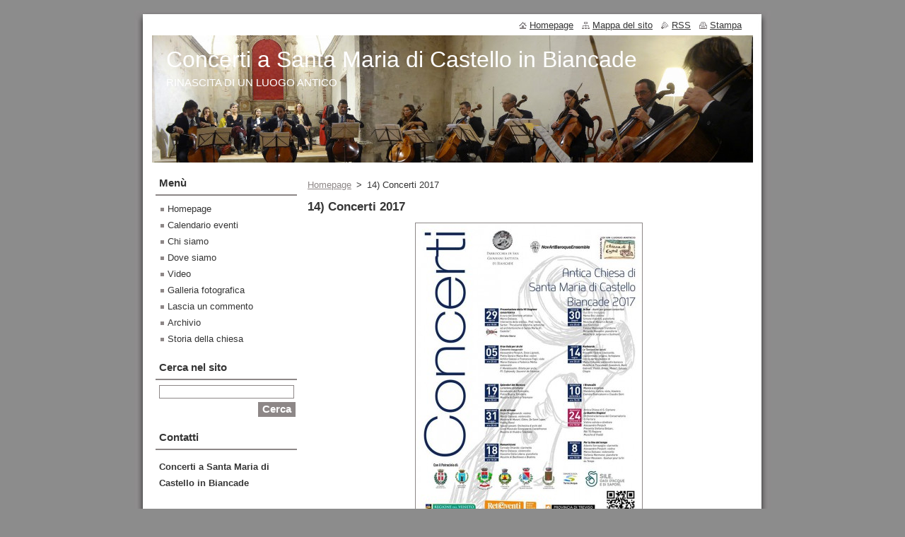

--- FILE ---
content_type: text/html; charset=UTF-8
request_url: https://concertibiancade.webnode.it/products/a14-concerti-2017/
body_size: 7745
content:
<!--[if lte IE 9]><!DOCTYPE HTML PUBLIC "-//W3C//DTD HTML 4.01 Transitional//EN" "https://www.w3.org/TR/html4/loose.dtd"><![endif]-->
<!DOCTYPE html>
<!--[if IE]><html class="ie" lang="it"><![endif]-->
<!--[if gt IE 9]><!--> 
<html lang="it">
<!--<![endif]-->
  <head>
    <!--[if lt IE 8]><meta http-equiv="X-UA-Compatible" content="IE=EmulateIE7"><![endif]--><!--[if IE 8]><meta http-equiv="X-UA-Compatible" content="IE=EmulateIE8"><![endif]--><!--[if IE 9]><meta http-equiv="X-UA-Compatible" content="IE=EmulateIE9"><![endif]-->
    <base href="https://concertibiancade.webnode.it/">
  <meta charset="utf-8">
  <meta name="description" content="">
  <meta name="keywords" content="">
  <meta name="generator" content="Webnode">
  <meta name="apple-mobile-web-app-capable" content="yes">
  <meta name="apple-mobile-web-app-status-bar-style" content="black">
  <meta name="format-detection" content="telephone=no">
    <link rel="icon" type="image/svg+xml" href="/favicon.svg" sizes="any">  <link rel="icon" type="image/svg+xml" href="/favicon16.svg" sizes="16x16">  <link rel="icon" href="/favicon.ico"><link rel="canonical" href="https://concertibiancade.webnode.it/products/a14-concerti-2017/">
<script type="text/javascript">(function(i,s,o,g,r,a,m){i['GoogleAnalyticsObject']=r;i[r]=i[r]||function(){
			(i[r].q=i[r].q||[]).push(arguments)},i[r].l=1*new Date();a=s.createElement(o),
			m=s.getElementsByTagName(o)[0];a.async=1;a.src=g;m.parentNode.insertBefore(a,m)
			})(window,document,'script','//www.google-analytics.com/analytics.js','ga');ga('create', 'UA-797705-6', 'auto',{"name":"wnd_header"});ga('wnd_header.set', 'dimension1', 'W1');ga('wnd_header.set', 'anonymizeIp', true);ga('wnd_header.send', 'pageview');var pageTrackerAllTrackEvent=function(category,action,opt_label,opt_value){ga('send', 'event', category, action, opt_label, opt_value)};</script>
  <link rel="alternate" type="application/rss+xml" href="https://concertibiancade.webnode.it/rss/all.xml" title="">
<!--[if lte IE 9]><style type="text/css">.cke_skin_webnode iframe {vertical-align: baseline !important;}</style><![endif]-->
    <title>14) Concerti 2017 :: Concerti a Santa Maria di Castello in Biancade</title>
    <meta name="robots" content="index, follow">
    <meta name="googlebot" content="index, follow">   
    <link href="https://d11bh4d8fhuq47.cloudfront.net/_system/skins/v8/50000512/css/style.css" rel="stylesheet" type="text/css" media="screen,projection,handheld,tv">
    <link href="https://d11bh4d8fhuq47.cloudfront.net/_system/skins/v8/50000512/css/print.css" rel="stylesheet" type="text/css" media="print">
    <script type="text/javascript" src="https://d11bh4d8fhuq47.cloudfront.net/_system/skins/v8/50000512/js/functions.js"></script>
  
				<script type="text/javascript">
				/* <![CDATA[ */
					
					if (typeof(RS_CFG) == 'undefined') RS_CFG = new Array();
					RS_CFG['staticServers'] = new Array('https://d11bh4d8fhuq47.cloudfront.net/');
					RS_CFG['skinServers'] = new Array('https://d11bh4d8fhuq47.cloudfront.net/');
					RS_CFG['filesPath'] = 'https://concertibiancade.webnode.it/_files/';
					RS_CFG['filesAWSS3Path'] = 'https://7d60065598.cbaul-cdnwnd.com/c80c7e554094542eeb22e99a3e582ffd/';
					RS_CFG['lbClose'] = 'Chiudi';
					RS_CFG['skin'] = 'default';
					if (!RS_CFG['labels']) RS_CFG['labels'] = new Array();
					RS_CFG['systemName'] = 'Webnode';
						
					RS_CFG['responsiveLayout'] = 0;
					RS_CFG['mobileDevice'] = 0;
					RS_CFG['labels']['copyPasteSource'] = 'Maggiori informazioni';
					
				/* ]]> */
				</script><style type="text/css">/* <![CDATA[ */#dn58qa6dga {position: absolute;font-size: 13px !important;font-family: "Arial", helvetica, sans-serif !important;white-space: nowrap;z-index: 2147483647;-webkit-user-select: none;-khtml-user-select: none;-moz-user-select: none;-o-user-select: none;user-select: none;}#hc6qdgk8 {position: relative;top: -14px;}* html #hc6qdgk8 { top: -11px; }#hc6qdgk8 a { text-decoration: none !important; }#hc6qdgk8 a:hover { text-decoration: underline !important; }#bk2ghde5bi1ge0 {z-index: 2147483647;display: inline-block !important;font-size: 16px;padding: 7px 59px 9px 59px;background: transparent url(https://d11bh4d8fhuq47.cloudfront.net/img/footer/footerButtonWebnodeHover.png?ph=7d60065598) top left no-repeat;height: 18px;cursor: pointer;}* html #bk2ghde5bi1ge0 { height: 36px; }#bk2ghde5bi1ge0:hover { background: url(https://d11bh4d8fhuq47.cloudfront.net/img/footer/footerButtonWebnode.png?ph=7d60065598) top left no-repeat; }#dn3vuajvsr { display: none; }#bo3l84b2jsfa {z-index: 3000;text-align: left !important;position: absolute;height: 88px;font-size: 13px !important;color: #ffffff !important;font-family: "Arial", helvetica, sans-serif !important;overflow: hidden;cursor: pointer;}#bo3l84b2jsfa a {color: #ffffff !important;}#t8bta92gm {color: #36322D !important;text-decoration: none !important;font-weight: bold !important;float: right;height: 31px;position: absolute;top: 19px;right: 15px;cursor: pointer;}#hccd488beml { float: right; padding-right: 27px; display: block; line-height: 31px; height: 31px; background: url(https://d11bh4d8fhuq47.cloudfront.net/img/footer/footerButton.png?ph=7d60065598) top right no-repeat; white-space: nowrap; }#enhp9og6iel { position: relative; left: 1px; float: left; display: block; width: 15px; height: 31px; background: url(https://d11bh4d8fhuq47.cloudfront.net/img/footer/footerButton.png?ph=7d60065598) top left no-repeat; }#t8bta92gm:hover { color: #36322D !important; text-decoration: none !important; }#t8bta92gm:hover #hccd488beml { background: url(https://d11bh4d8fhuq47.cloudfront.net/img/footer/footerButtonHover.png?ph=7d60065598) top right no-repeat; }#t8bta92gm:hover #enhp9og6iel { background: url(https://d11bh4d8fhuq47.cloudfront.net/img/footer/footerButtonHover.png?ph=7d60065598) top left no-repeat; }#hm898l46ba {padding-right: 11px;padding-right: 11px;float: right;height: 60px;padding-top: 18px;background: url(https://d11bh4d8fhuq47.cloudfront.net/img/footer/footerBubble.png?ph=7d60065598) top right no-repeat;}#ag44qi4g {float: left;width: 18px;height: 78px;background: url(https://d11bh4d8fhuq47.cloudfront.net/img/footer/footerBubble.png?ph=7d60065598) top left no-repeat;}* html #bk2ghde5bi1ge0 { filter: progid:DXImageTransform.Microsoft.AlphaImageLoader(src='https://d11bh4d8fhuq47.cloudfront.net/img/footer/footerButtonWebnode.png?ph=7d60065598'); background: transparent; }* html #bk2ghde5bi1ge0:hover { filter: progid:DXImageTransform.Microsoft.AlphaImageLoader(src='https://d11bh4d8fhuq47.cloudfront.net/img/footer/footerButtonWebnodeHover.png?ph=7d60065598'); background: transparent; }* html #hm898l46ba { height: 78px; background-image: url(https://d11bh4d8fhuq47.cloudfront.net/img/footer/footerBubbleIE6.png?ph=7d60065598);  }* html #ag44qi4g { background-image: url(https://d11bh4d8fhuq47.cloudfront.net/img/footer/footerBubbleIE6.png?ph=7d60065598);  }* html #hccd488beml { background-image: url(https://d11bh4d8fhuq47.cloudfront.net/img/footer/footerButtonIE6.png?ph=7d60065598); }* html #enhp9og6iel { background-image: url(https://d11bh4d8fhuq47.cloudfront.net/img/footer/footerButtonIE6.png?ph=7d60065598); }* html #t8bta92gm:hover #rbcGrSigTryButtonRight { background-image: url(https://d11bh4d8fhuq47.cloudfront.net/img/footer/footerButtonHoverIE6.png?ph=7d60065598);  }* html #t8bta92gm:hover #rbcGrSigTryButtonLeft { background-image: url(https://d11bh4d8fhuq47.cloudfront.net/img/footer/footerButtonHoverIE6.png?ph=7d60065598);  }/* ]]> */</style><script type="text/javascript" src="https://d11bh4d8fhuq47.cloudfront.net/_system/client/js/compressed/frontend.package.1-3-108.js?ph=7d60065598"></script><style type="text/css"></style></head>  
  <body>  
    <div id="body_bg">      
      <div id="site">      
        <div id="site_top">
        
          <div id="nonFooter">
          
            <!-- HEADER -->          
            <div id="header">  
              <div id="header_box">     
                <div class="illustration">
                  <div id="logozone">               
                    <div id="logo"><a href="home/" title="Vai alla Homepage"><span id="rbcSystemIdentifierLogo">Concerti a Santa Maria di Castello in Biancade</span></a></div>          
                    <p id="moto"><span id="rbcCompanySlogan" class="rbcNoStyleSpan">RINASCITA DI UN LUOGO ANTICO</span></p>
                  </div>
                  <img src="https://7d60065598.cbaul-cdnwnd.com/c80c7e554094542eeb22e99a3e582ffd/200005091-32688345c8/200000008.jpg?ph=7d60065598" width="850" height="180" alt="">                </div>
              </div>   
            </div>            
            <!-- /HEADER -->
            
            <!-- MAIN -->
            <div id="main"> 
                                  
              <div id="mainContent">
              
                <!-- CONTENT -->
                <div id="content">
                
                  <!-- NAVIGATOR -->
                  <div id="pageNavigator" class="rbcContentBlock">        <div class="navigator">                       <a class="navFirstPage" href="/home/">Homepage</a>      <span><span> &gt; </span></span>          <span id="navCurrentPage">14) Concerti 2017</span>               </div>              <div class="cleaner"><!-- / --></div>        </div>                  <!-- /NAVIGATOR -->
                
                  
				

		
	
			<div class="box">
        <div class="box_title"><h1>14) Concerti 2017</h1></div>
        <div class="box_content">

          <div class="productDetail">
                  
            
      
      <span class="image">
        <a href="/images/200005253-6642c67014/Concerti SM 2017_loc.rid.jpg?s3=1" title="La pagina sarà visualizzata in una nuova finestra." onclick="return !window.open(this.href);">
          <img src="https://7d60065598.cbaul-cdnwnd.com/c80c7e554094542eeb22e99a3e582ffd/system_preview_detail_200005253-6642c67014/Concerti SM 2017_loc.rid.jpg" width="320" height="450" alt="14) Concerti 2017">
        </a>
      </span>

		
                  
            <div class="cleaner"><!-- / --></div>
                 
            <div class="text"></div>
                
            <div class="cleaner"><!-- / --></div>
      
      			
      					 
      			<div class="cleaner"><!-- / --></div>
      					 
      			<div class="rbcBookmarks"><div id="rbcBookmarks200000152"></div></div>
		<script type="text/javascript">
			/* <![CDATA[ */
			Event.observe(window, 'load', function(){
				var bookmarks = '<div style=\"float:left;\"><div style=\"float:left;\"><iframe src=\"//www.facebook.com/plugins/like.php?href=https://concertibiancade.webnode.it/products/a14-concerti-2017/&amp;send=false&amp;layout=button_count&amp;width=145&amp;show_faces=false&amp;action=like&amp;colorscheme=light&amp;font&amp;height=21&amp;appId=397846014145828&amp;locale=it_IT\" scrolling=\"no\" frameborder=\"0\" style=\"border:none; overflow:hidden; width:145px; height:21px; position:relative; top:1px;\" allowtransparency=\"true\"></iframe></div><div style=\"float:left;\"><a href=\"https://twitter.com/share\" class=\"twitter-share-button\" data-count=\"horizontal\" data-via=\"webnode\" data-lang=\"it\">Tweet</a></div><script type=\"text/javascript\">(function() {var po = document.createElement(\'script\'); po.type = \'text/javascript\'; po.async = true;po.src = \'//platform.twitter.com/widgets.js\';var s = document.getElementsByTagName(\'script\')[0]; s.parentNode.insertBefore(po, s);})();'+'<'+'/scr'+'ipt></div> <div class=\"addthis_toolbox addthis_default_style\" style=\"float:left;\"><a class=\"addthis_counter addthis_pill_style\"></a></div> <script type=\"text/javascript\">(function() {var po = document.createElement(\'script\'); po.type = \'text/javascript\'; po.async = true;po.src = \'https://s7.addthis.com/js/250/addthis_widget.js#pubid=webnode\';var s = document.getElementsByTagName(\'script\')[0]; s.parentNode.insertBefore(po, s);})();'+'<'+'/scr'+'ipt><div style=\"clear:both;\"></div>';
				$('rbcBookmarks200000152').innerHTML = bookmarks;
				bookmarks.evalScripts();
			});
			/* ]]> */
		</script>
		
      					 
      			<div class="cleaner"><!-- / --></div>
      					  
      			
                  
          </div>
                       
        </div>
      </div>

		
		
		  <div class="cleaner"><!-- / --></div>

		                
                </div>
                <!-- /CONTENT -->
                
              </div>
              
              <!-- SIDEBAR -->
              <div id="sidebar">              
                <div id="sidebar_content">
                
                  <!-- MENU -->  
                  


		  <div class="box">	
        <div class="box_title"><h2>Menù</h2></div>
        <div class="box_content">

		<ul class="menu">
	<li class="first">
  
      <a href="/home/">
    
      Homepage
      
  </a>
  
  </li>
	<li>
  
      <a href="/calendario-eventi/">
    
      Calendario eventi
      
  </a>
  
  </li>
	<li>
  
      <a href="/chi-siamo/">
    
      Chi siamo
      
  </a>
  
  </li>
	<li>
  
      <a href="/contattaci/">
    
      Dove siamo
      
  </a>
  
  </li>
	<li>
  
      <a href="/video/">
    
      Video
      
  </a>
  
  </li>
	<li>
  
      <a href="/galleria-fotografica/">
    
      Galleria fotografica
      
  </a>
  
  </li>
	<li>
  
      <a href="/lascia-commento/">
    
      Lascia un commento
      
  </a>
  
  </li>
	<li>
  
      <a href="/archivio/">
    
      Archivio
      
  </a>
  
  </li>
	<li class="last">
  
      <a href="/storia-della-chiesa/">
    
      Storia della chiesa
      
  </a>
  
  </li>
</ul>

        </div>
			</div>

					    
                  <!-- /MENU -->
                  
                  

		  <div class="box">            
        <div class="box_title"><h2>Cerca nel sito</h2></div>            
        <div class="box_content">

		<form action="/search/" method="get" id="fulltextSearch">
		
		    <label for="fulltextSearchText" class="hidden">Cerca nel sito</label>
      	<input type="text" id="fulltextSearchText" name="text"><br />
      	<span><input class="submit" type="submit" value="Cerca"></span>
				<div class="cleaner"><!-- / --></div>

		</form>

		    </div>
      </div>

		 
                  
                  

      <div class="box">
        <div class="box_title"><h2>Contatti</h2></div>
        <div class="box_content">
          
		

      <p><strong>Concerti a Santa Maria di Castello in Biancade</strong></p>
      
      
      <p class="address"> </p>

	            
      
      
      <p class="phone">Mandateci la vostra MAIL, vi terremo informati sui nostri eventi:</p>

	
      
	
	    <p class="email"><a href="&#109;&#97;&#105;&#108;&#116;&#111;:&#99;&#111;&#110;&#99;&#101;&#114;&#116;&#105;&#46;&#115;&#97;&#110;&#116;&#97;&#109;&#97;&#114;&#105;&#97;&#100;&#105;&#99;&#97;&#115;&#116;&#101;&#108;&#108;&#111;&#64;&#103;&#109;&#97;&#105;&#108;&#46;&#99;&#111;&#109;"><span id="rbcContactEmail">&#99;&#111;&#110;&#99;&#101;&#114;&#116;&#105;&#46;&#115;&#97;&#110;&#116;&#97;&#109;&#97;&#114;&#105;&#97;&#100;&#105;&#99;&#97;&#115;&#116;&#101;&#108;&#108;&#111;&#64;&#103;&#109;&#97;&#105;&#108;&#46;&#99;&#111;&#109;</span></a></p>

	           

		
                      
        </div>
      </div> 

					          
          
                          
                    
    
                </div>            
              </div>
              <!-- /SIDEBAR -->
            
              <hr class="cleaner">
            
            </div>
            <!-- /MAIN -->
            
            <div id="header_link">          
              <table><tr><td>
                 <div class="link">                             
                   <span class="homepage"><a href="home/" title="Vai alla Homepage">Homepage</a></span>            
                   <span class="sitemap"><a href="/sitemap/" title="Vai alla Mappa del sito">Mappa del sito</a></span>
                   <span class="rss"><a href="/rss/" title="Feed RSS">RSS</a></span>
                   <span class="print"><a href="#" onclick="window.print(); return false;" title="Stampa la pagina">Stampa</a></span>
                 </div>
               </td><td>
                 <div class="lang">               
                   <div id="languageSelect"></div>			            
                 </div>
               </td></tr></table>
            </div>
        
          </div>
          
          <!-- FOOTER -->
          <div id="footer">          
            <div id="footer_content">             
              <span id="rbcFooterText" class="rbcNoStyleSpan">© 2020 Tutti i diritti riservati.</span> | <span class="rbcSignatureText"><a rel="nofollow" href="https://www.webnode.it?utm_source=text&amp;utm_medium=footer&amp;utm_campaign=free1">Crea un sito web gratis</a><a id="bk2ghde5bi1ge0" rel="nofollow" href="https://www.webnode.it?utm_source=button&amp;utm_medium=footer&amp;utm_campaign=free1"><span id="dn3vuajvsr">Webnode</span></a></span>            
            </div>        
          </div>
          <!-- /FOOTER -->
          
        </div>
      </div>    
    </div>
  
  
    <script type="text/javascript">
		/* <![CDATA[ */

			RubicusFrontendIns.addObserver
			({

				onContentChange: function ()
        {
          RubicusFrontendIns.faqInit('faq', 'answerBlock');
        },

				onStartSlideshow: function()
				{
					$('slideshowControl').innerHTML	= '<span>Pausa<'+'/span>';
					$('slideshowControl').title			= 'Interrompe la slideshow';
					$('slideshowControl').onclick		= RubicusFrontendIns.stopSlideshow.bind(RubicusFrontendIns);
				},

				onStopSlideshow: function()
				{
					$('slideshowControl').innerHTML	= '<span>Slideshow<'+'/span>';
					$('slideshowControl').title			= 'Avvia la slide show';
					$('slideshowControl').onclick		= RubicusFrontendIns.startSlideshow.bind(RubicusFrontendIns);
				},

				onShowImage: function()
				{
					if (RubicusFrontendIns.isSlideshowMode())
					{
						$('slideshowControl').innerHTML	= '<span>Pausa<'+'/span>';
						$('slideshowControl').title			= 'Interrompe la slideshow';
						$('slideshowControl').onclick		= RubicusFrontendIns.stopSlideshow.bind(RubicusFrontendIns);
					}
				}

			 });

			  RubicusFrontendIns.faqInit('faq', 'answerBlock');

			  RubicusFrontendIns.addFileToPreload('https://d11bh4d8fhuq47.cloudfront.net/_system/skins/v8/50000512/img/loading.gif');
			  RubicusFrontendIns.addFileToPreload('https://d11bh4d8fhuq47.cloudfront.net/_system/skins/v8/50000512/img/faq_close.png');
			  
  		/* ]]> */
  	 </script>
  
  <div id="rbcFooterHtml"></div><div style="display: none;" id="dn58qa6dga"><span id="hc6qdgk8">&nbsp;</span></div><div id="bo3l84b2jsfa" style="display: none;"><a href="https://www.webnode.it?utm_source=window&amp;utm_medium=footer&amp;utm_campaign=free1" rel="nofollow"><div id="ag44qi4g"><!-- / --></div><div id="hm898l46ba"><div><strong id="e2fga0e49dj">Ti piace questo stio?</strong><br /><span id="d51fa1f0n">Crea il tuo situ in 2 minuti!</span></div><span id="t8bta92gm"><span id="enhp9og6iel"><!-- / --></span><span id="hccd488beml">Provalo ora!</span></span></div></a></div><script type="text/javascript">/* <![CDATA[ */var ihjcjka1im1p = {sig: $('dn58qa6dga'),prefix: $('hc6qdgk8'),btn : $('bk2ghde5bi1ge0'),win : $('bo3l84b2jsfa'),winLeft : $('ag44qi4g'),winLeftT : $('bfdb5ld21'),winLeftB : $('hnreib69dbaj'),winRght : $('hm898l46ba'),winRghtT : $('kfaje9l1fad7'),winRghtB : $('iccrgp45'),tryBtn : $('t8bta92gm'),tryLeft : $('enhp9og6iel'),tryRght : $('hccd488beml'),text : $('d51fa1f0n'),title : $('e2fga0e49dj')};ihjcjka1im1p.sig.appendChild(ihjcjka1im1p.btn);var sn97v44=0,fpk45n9blb4dj=0,cksq8sfp7c=0,ih2eb64g80g9cgc,cfb4c2bei=$$('.rbcSignatureText')[0],i1bad17a208e=false,g928i981;function fh7sikm10ps(){if (!i1bad17a208e && pageTrackerAllTrackEvent){pageTrackerAllTrackEvent('Signature','Window show - web',ihjcjka1im1p.sig.getElementsByTagName('a')[0].innerHTML);i1bad17a208e=true;}ihjcjka1im1p.win.show();cksq8sfp7c=ihjcjka1im1p.tryLeft.offsetWidth+ihjcjka1im1p.tryRght.offsetWidth+1;ihjcjka1im1p.tryBtn.style.width=parseInt(cksq8sfp7c)+'px';ihjcjka1im1p.text.parentNode.style.width = '';ihjcjka1im1p.winRght.style.width=parseInt(20+cksq8sfp7c+Math.max(ihjcjka1im1p.text.offsetWidth,ihjcjka1im1p.title.offsetWidth))+'px';ihjcjka1im1p.win.style.width=parseInt(ihjcjka1im1p.winLeft.offsetWidth+ihjcjka1im1p.winRght.offsetWidth)+'px';var wl=ihjcjka1im1p.sig.offsetLeft+ihjcjka1im1p.btn.offsetLeft+ihjcjka1im1p.btn.offsetWidth-ihjcjka1im1p.win.offsetWidth+12;if (wl<10){wl=10;}ihjcjka1im1p.win.style.left=parseInt(wl)+'px';ihjcjka1im1p.win.style.top=parseInt(fpk45n9blb4dj-ihjcjka1im1p.win.offsetHeight)+'px';clearTimeout(ih2eb64g80g9cgc);}function g4e3bfge20fpulr(){ih2eb64g80g9cgc=setTimeout('ihjcjka1im1p.win.hide()',1000);}function b542di7m5r(){var ph = RubicusFrontendIns.photoDetailHandler.lightboxFixed?document.getElementsByTagName('body')[0].offsetHeight/2:RubicusFrontendIns.getPageSize().pageHeight;ihjcjka1im1p.sig.show();sn97v44=0;fpk45n9blb4dj=0;if (cfb4c2bei&&cfb4c2bei.offsetParent){var obj=cfb4c2bei;do{sn97v44+=obj.offsetLeft;fpk45n9blb4dj+=obj.offsetTop;} while (obj = obj.offsetParent);}if ($('rbcFooterText')){ihjcjka1im1p.sig.style.color = $('rbcFooterText').getStyle('color');ihjcjka1im1p.sig.getElementsByTagName('a')[0].style.color = $('rbcFooterText').getStyle('color');}ihjcjka1im1p.sig.style.width=parseInt(ihjcjka1im1p.prefix.offsetWidth+ihjcjka1im1p.btn.offsetWidth)+'px';if (sn97v44<0||sn97v44>document.body.offsetWidth){sn97v44=(document.body.offsetWidth-ihjcjka1im1p.sig.offsetWidth)/2;}{ihjcjka1im1p.sig.style.left=parseInt(sn97v44)+'px';}if (fpk45n9blb4dj<=0 || RubicusFrontendIns.photoDetailHandler.lightboxFixed){fpk45n9blb4dj=ph-5-ihjcjka1im1p.sig.offsetHeight;}ihjcjka1im1p.sig.style.top=parseInt(fpk45n9blb4dj-5)+'px';}function e81c7o924kbf(){if (g928i981){clearTimeout(g928i981);}g928i981 = setTimeout('b542di7m5r()', 10);}Event.observe(window,'load',function(){if (ihjcjka1im1p.win&&ihjcjka1im1p.btn){if (cfb4c2bei){if (cfb4c2bei.getElementsByTagName("a").length > 0){ihjcjka1im1p.prefix.innerHTML = cfb4c2bei.innerHTML + '&nbsp;';}else{ihjcjka1im1p.prefix.innerHTML = '<a href="https://www.webnode.it?utm_source=text&amp;utm_medium=footer&amp;utm_content=it-web-0&amp;utm_campaign=signature" rel="nofollow">'+cfb4c2bei.innerHTML + '</a>&nbsp;';}cfb4c2bei.style.visibility='hidden';}else{if (pageTrackerAllTrackEvent){pageTrackerAllTrackEvent('Signature','Missing rbcSignatureText','concertibiancade.webnode.it');}}b542di7m5r();setTimeout(b542di7m5r, 500);setTimeout(b542di7m5r, 1000);setTimeout(b542di7m5r, 5000);Event.observe(ihjcjka1im1p.btn,'mouseover',fh7sikm10ps);Event.observe(ihjcjka1im1p.win,'mouseover',fh7sikm10ps);Event.observe(ihjcjka1im1p.btn,'mouseout',g4e3bfge20fpulr);Event.observe(ihjcjka1im1p.win,'mouseout',g4e3bfge20fpulr);Event.observe(ihjcjka1im1p.win,'click',function(){if (pageTrackerAllTrackEvent){pageTrackerAllTrackEvent('Signature','Window click - web','Ti piace questo stio?',0);}document/*c8gg95544fi3*/.location.href='https://www.webnode.it?utm_source=window&utm_medium=footer&utm_content=it-web-0&utm_campaign=signature';});Event.observe(window, 'resize', e81c7o924kbf);Event.observe(document.body, 'resize', e81c7o924kbf);RubicusFrontendIns.addObserver({onResize: e81c7o924kbf});RubicusFrontendIns.addObserver({onContentChange: e81c7o924kbf});RubicusFrontendIns.addObserver({onLightboxUpdate: b542di7m5r});Event.observe(ihjcjka1im1p.btn, 'click', function(){if (pageTrackerAllTrackEvent){pageTrackerAllTrackEvent('Signature','Button click - web',ihjcjka1im1p.sig.getElementsByTagName('a')[0].innerHTML);}});Event.observe(ihjcjka1im1p.tryBtn, 'click', function(){if (pageTrackerAllTrackEvent){pageTrackerAllTrackEvent('Signature','Try Button click - web','Ti piace questo stio?',0);}});}});RubicusFrontendIns.addFileToPreload('https://d11bh4d8fhuq47.cloudfront.net/img/footer/footerButtonWebnode.png?ph=7d60065598');RubicusFrontendIns.addFileToPreload('https://d11bh4d8fhuq47.cloudfront.net/img/footer/footerButton.png?ph=7d60065598');RubicusFrontendIns.addFileToPreload('https://d11bh4d8fhuq47.cloudfront.net/img/footer/footerButtonHover.png?ph=7d60065598');RubicusFrontendIns.addFileToPreload('https://d11bh4d8fhuq47.cloudfront.net/img/footer/footerBubble.png?ph=7d60065598');if (Prototype.Browser.IE){RubicusFrontendIns.addFileToPreload('https://d11bh4d8fhuq47.cloudfront.net/img/footer/footerBubbleIE6.png?ph=7d60065598');RubicusFrontendIns.addFileToPreload('https://d11bh4d8fhuq47.cloudfront.net/img/footer/footerButtonHoverIE6.png?ph=7d60065598');}RubicusFrontendIns.copyLink = 'https://www.webnode.it';RS_CFG['labels']['copyPasteBackLink'] = 'Crea il tuo sito personale gratis';/* ]]> */</script><script type="text/javascript">var keenTrackerCmsTrackEvent=function(id){if(typeof _jsTracker=="undefined" || !_jsTracker){return false;};try{var name=_keenEvents[id];var keenEvent={user:{u:_keenData.u,p:_keenData.p,lc:_keenData.lc,t:_keenData.t},action:{identifier:id,name:name,category:'cms',platform:'WND1',version:'2.1.157'},browser:{url:location.href,ua:navigator.userAgent,referer_url:document.referrer,resolution:screen.width+'x'+screen.height,ip:'3.17.174.164'}};_jsTracker.jsonpSubmit('PROD',keenEvent,function(err,res){});}catch(err){console.log(err)};};</script></body>
</html>

--- FILE ---
content_type: text/css
request_url: https://d11bh4d8fhuq47.cloudfront.net/_system/skins/v8/50000512/css/style.css
body_size: 5707
content:
html {
	height: 100%;
}
body {
	height: 100%;
	text-align: center;
	font: 0.80em Lucida Sans Unicode, Tahoma, Verdana, sans-serif;
	margin: 0;
	padding: 0;
	background: #8C8C8C;
	color: #353535;
	position: relative;
}
#body_bg {
	width: 100%;
	height: 96%;
	background: #8C8C8C;
	padding-top: 15px;
	padding-bottom: 15px;
	position: relative;
}
#nonFooter {
	position: relative;
	min-height: 96%;
	padding-left: 15px;
	background: url(../img/body_bg.jpg) repeat-y center;
}
/* IE6 */
* html #nonFooter { height: 100%; }
h1, h2, h3, h4, h5, h6, h7, p, ul, ol, li, cite, hr, fieldset, img, dl, dt, dd {
	margin: 0;
	padding: 0;
}
ul, li {
	list-style-type: none;
	list-style: none;
}
.hidden, #hidden {
	position: absolute;
	display: none;
}
.cleaner {
	display: block;
	clear: both;
	visibility: hidden;
	overflow: hidden;
	width: 100%;
	height: 0;
	line-height: 0;
	margin: 0;
	padding: 0;
}
#site {
	width: 900px;
	background: #8C8C8C url(../img/body_bg.jpg) repeat-y center;
	margin: 0 auto;
	text-align: left;
	height: 100%;
	position: relative;
}
/* IE6 */
* html #site { height: 94%; }
#site_top {
	width: 900px;
	background: url(../img/head_bg.jpg) no-repeat top;
	padding-top: 5px;
	height: 100%;
}
/* IE6 */
* html #site_top { height: 94%; }

#waitingTable {
	background: #FFFFFF;
	width: 100%;
	height: 100%;
}
#waitingTable td {
	text-align: center;
	vertical-align: middle;
	background: #FFFFFF;
}

/* --------- FOOTER --------- */
#footer {
	background: url(../img/foot_bg.jpg) no-repeat bottom; 
	height: 40px;
	margin-top: -5px;
}
#footer_content {
	text-align: center;
	position: relative;
	background: url(../img/body_bg.jpg) repeat-y center;
	padding-bottom: 3px;
}
/* --------- FOOTER --------- */

/* --------- HEADER ------------ */
#header {
	width: 870px;
	height: 190px;
	*height: 210px;
}
#header_link {
	width: 840px;
	height: 30px;
	margin: 0 15px 0 15px;
	line-height: 30px;
	position: absolute;
	top: -30px;
	*top: 0px;
}
/* IE6 */
* html #header_link { top: 7px; }
#header_link table {
	float: right;
}
#header_link .link a {
	margin-right: 8px;
}
.homepage a {
	background: url(../img/homepage.jpg) no-repeat left;
	padding-left: 15px;
	color: #353535;
	text-decoration: underline;
}
.sitemap a {
	background: url(../img/sitemap.jpg) no-repeat left;
	padding-left: 15px;
	color: #353535;
	text-decoration: underline;
}
.rss a {
	background: url(../img/rss.jpg) no-repeat left;
	padding-left: 15px;
	color: #353535;
	text-decoration: underline;
}
.print a {
	background: url(../img/print.jpg) no-repeat left;
	padding-left: 15px;
	color: #353535;
	text-decoration: underline;
}
.homepage a:hover, .sitemap a:hover, .rss a:hover, .print a:hover {
	color: #8d8787;
	text-decoration: underline;
}
#header_box {
	width: 850px;
	height: 180px;
	margin: 30px 10px 0 10px;
	padding: 0;
}
#logozone {
	z-index: 11;
	position: absolute;
	color: #FFFFFF;
	margin: 10px 20px 10px 20px;
	width: 810px;
	overflow: hidden;
}
#logozone #logo {
	font-size: 2.5em;
	line-height: 1.5em;
	max-height: 100px;
	overflow: hidden;
}
#logozone #logo a, #logozone #logo a:hover {
	text-decoration: none;
	color: #FFFFFF;
}
#logozone #moto {
	font-size: 1.2em;
	overflow: hidden;
}
/* --------- HEADER ---------- */

/* -------- LANGUAGE ---------- */

#languageSelect {
	padding: 0;
	margin: 0;
}
#languageSelectBody {
	margin: 0;
	padding: 0;
}
#languageSelect ul {
	display: none;
}
#languageFlags {
	padding: 0;
	margin: 0;
}
#languageSelect #languageFlags a {
	text-decoration: none;
	display: block;
	width: 16px;
	height: 16px;
	float: left;
	margin: 0 0 0 7px;
	padding: 0;
	background: transparent center center no-repeat;
}
#languageList {
	padding: 0;
	margin: 0 0 0 5px;
	display: block;
	font-size: 0.9em;
	_font-size: 0.8em;
}
#languageList .separator {
	display: inline;
}
.languageSelectbox {
	border: 1px solid #8d8787;
	font-size: 0.85em;
	_font-size: 0.7em;
	height: 17px;
	_height: 15px;
	margin: 0 0 0 5px;
	padding: 0;
}
/* -------- LANGUAGE ---------- */

/* -------- CONTENT ---------- */
#main {
	width: 840px;
	margin: 10px 15px 5px 15px;
	padding: 0;
	overflow: hidden;
}
#mainContent {
	margin: 0 0 0 215px;
	padding: 0;
	float: left;
	width: 625px;
	min-height: 50px;
	overflow: hidden;
}
/* IE6 */
* html #mainContent { margin: 0 0 0 105px; }
#mainContent .box {
	margin: 0 0 20px 0;
}
#mainContent .box_title h2, #mainContent .box_title h1 {
	margin-bottom: 7px;
	font-weight: bold;
	font-size: 1.3em;
}
#mainContent .box_content p {
	line-height: 1.8em;
	padding: 0 0 5px 0;
}
.box_content {
	overflow: hidden;
	padding: 0;
	margin: 0;
}
#contentNarrow {
	width: 410px;
	float: left;
	padding: 0;
	margin: 0;	
}
/* IE6 */
* html #contentNarrow { width: 425px; }
#rightContent {
	width: 200px;
	float: left;
	padding: 0;
	margin: 0 0 0 15px;
	overflow: hidden;
}
/* IE6 */
* html #rigtContent { margin: 0; }
#LeftBox {
	width: 305px;
	float: left;
	margin: 0;
	padding: 0;
	overflow: hidden;
}
#RightBox {
	width: 305px;
	float: left;
	margin: 0 0 0 10px;
	padding: 0;
	overflow: hidden;
}
#RightBox .content, #LeftBox .content {
	margin: 0;
	padding: 0;
}
/* -------- CONTENT --------- */

/* -------- SIDEBAR ---------- */
#sidebar {
	float: left;
   width: 200px;
   margin: 0 0 0 -840px;
	padding: 0;
	overflow: hidden;
}
#sidebar_content {
	margin: 0;
	padding: 0;
	overflow: hidden;
}
#sidebar .box, #rightContent .box {
	margin: 0 0 20px 0;
}
#sidebar .box_title, #rightContent .box_title {
	width: 200px;
	border-bottom: 2px solid #8d8787;
	margin-bottom: 7px;
}
#sidebar .box_title h2, #rightContent .box_title h2 {
	font-size: 1.2em;
	font-weight: bold;
	margin-left: 5px;	
}
#sidebar .box_content p, #rightContent .box_content p {
	padding: 5px;
	line-height: 1.8em;
}
/* -------- SIDEBAR ---------- */

/* -------- MENU ------------- */
.menu {
	font-size: 1em;
	line-height: 1.8em;
	margin-left: 7px
}
.menu a {
	color: #353535;
	background: url(../img/li.jpg) no-repeat 0px 6px;
	padding-left: 10px;
	text-decoration: none;
}
.menu a:hover {
	color: #8d8787;
	text-decoration: underline;
}
ul.menu ul.level1 {
	margin-left: 10px;
	padding-left: 0;
}
ul.menu ul.level2 {
	margin-left: 20px;
	padding-left: 0;
}
ul.menu ul.level3, ul.menu ul.level4, ul.menu ul.level5, ul.menu ul.level6, {
	margin-left: 30px;
	padding-left: 0;
}
.box_content ul.menu {
	padding-left: 0;
}
.box_content ul.menu li {
	background: none;
	padding: 0;
}
.menu li.open a, .menu li.selected a, .menu li.activeSelected a {
	color: #8d8787;
	font-weight: bold;
}
.menu .open ul a {
	color: #353535;
	font-weight: normal;
}
.menu ul.level1 a, 
.menu ul.level2 a, 
.menu ul.level3 a,
.menu ul.level4 a, 
.menu ul.level5 a,
.menu ul.level1 li.selected li a, .menu ul.level1 li.activeSelected li a, 
.menu ul.level1 li.selected ul.level2 li.selected li a, .menu ul.level1 li.activeSelected ul.level2 li.activeSelected li a, 
.menu ul.level1 li.selected ul.level2 li.selected ul.level3 li.selected li a, .menu ul.level1 li.activeSelected ul.level2 li.activeSelected ul.level3 li.activeSelected li a, 
.menu ul.level1 li.selected ul.level2 li.selected ul.level3 li.selected ul.level4 li.selected li a, .menu ul.level1 li.activeSelected ul.level2 li.activeSelected ul.level3 li.activeSelected ul.level4 li.activeSelected li a, 
.menu ul.level1 li.selected ul.level2 li.selected ul.level3 li.selected ul.level4 li.selected ul.level5 li.selected li a, .menu ul.level1 li.activeSelected ul.level2 li.activeSelected ul.level3 li.activeSelected ul.level4 li.activeSelected ul.level5 li.activeSelected li a {
	color: #353535;
	font-weight: normal;
}
.menu ul.level1 li.selected a, .menu ul.level1 li.activeSelected a, 
.menu ul.level1 li.selected ul.level2 li.selected a, .menu ul.level1 li.activeSelected ul.level2 li.activeSelected a, 
.menu ul.level1 li.selected ul.level2 li.selected ul.level3 li.selected a, .menu ul.level1 li.activeSelected ul.level2 li.activeSelected ul.level3 li.activeSelected a, 
.menu ul.level1 li.selected ul.level2 li.selected ul.level3 li.selected ul.level4 li.selected a, .menu ul.level1 li.activeSelected ul.level2 li.activeSelected ul.level3 li.activeSelected ul.level4 li.activeSelected a,  
.menu ul.level1 li.selected ul.level2 li.selected ul.level3 li.selected ul.level4 li.selected ul.level5 li.selected a, .menu ul.level1 li.activeSelected ul.level2 li.activeSelected ul.level3 li.activeSelected ul.level4 li.activeSelected ul.level5 li.activeSelected a {
	color: #8d8787;
	font-weight: bold;
}
/* -------- MENU ------------- */

/* -------- TAGS ------------- */
ol.tags, .box_content ol.tags {
	margin: 5px 0 5px 0;
	text-align: center;
	font-size: 0.95em;
}
ol.tags li {
	padding: 0;
	color: #353535;
	list-style-type: none;
	list-style: none;	
	margin: 0 0.25em 0 0.25em;
	font-size: 1.2em;
	display: inline;
	text-align: left;
}
/* -------- TAGS ------------ */

/* -------- SEARCH ---------- */
#fulltextSearchText {
	border: 1px solid #8d8787;
	color: #353535;
	margin-left: 5px;
	margin-right: 5px;
	width: 185px;
	padding-right: 2px;
	padding-left: 2px;
}
/* IE6 */
* html #fulltextSearchText { margin-top: -10px; }
#fulltextSearch span {
	float: right;
	margin: 5px 2px 0 0;
	padding: 0;
}
/* FireFox 2 */
#fulltextSearch span, x:-moz-any-link { margin: 5px 4px 0 0; } 
/* FireFox 3 */
#fulltextSearch span, x:-moz-any-link, x:default { margin: 5px 4px 0 0; }
/* IE6 */
* html #fulltextSearch span {
	margin: 5px 11px 0 0;
}
.submit {
	background: #8d8787;
	border: none;
	color: #FFFFFF;
	font-size: 1.2em;
	font-weight: bold;
	padding-bottom: 2px;
	*padding-bottom: 0;
	padding-top: 1px;
	cursor: pointer;
}
#fulltextSearchResult {
	padding-bottom: 5px;
	margin-bottom: 5px;
}
#fulltextSearchResult fieldset {
	border: none;
	margin: 0;
}
.search {
	margin-bottom: 5px;
	float: left;
	width: 230px;
}
#contentNarrow .search {
	width: 140px;
}
#LeftBox .search, #RightBox .search {
	width: 295px;
}
.search label, .type label {
	width: 230px;
	float: left;
	margin-bottom: 10px;
}
#contentNarrow .search label, #contentNarrow .type label {
	width: 140px;
}
#LeftBox .search label, #LeftBox .type label, #RightBox .search label, #RightBox .type label {
	width: 295px;
	margin-bottom: 3px;
}
.type {
	margin-bottom: 5px;
	float: left;
	width: 230px;
	margin-left: 15px;
}
#contentNarrow .type {
	width: 140px;
}
#LeftBox .type, #RightBox .type {
	width: 295px;
	margin-left: 0;
}
#fulltextSearchTextResult {
	border: 1px solid #8d8787;
	width: 230px;
}
#contentNarrow #fulltextSearchTextResult {
	width: 140px;
}
#LeftBox #fulltextSearchTextResult, #RightBox #fulltextSearchTextResult {
	width: 295px;
}
#fulltextSearchTypeResult {
	border: 1px solid #8d8787;
	width: 230px;
	*width: 232px;
}
/* IE6 */
* html #fulltextSearchTypeResult { width: 229px; }
#contentNarrow #fulltextSearchTypeResult {
	width: 140px;
	*width: 142px;
}
/* IE6 */
* html #contentNarroe #fulltextSearchTypeResult { 	width: 139px; }
#LeftBox #fulltextSearchTypeResult, #RightBox #fulltextSearchTypeResult {
	width: 295px;
	*width: 297px;
}
.btnarea {
	float: left;
	margin-left: 15px;
	*margin-left: 10px;
	margin-top: 24px;
}
#LeftBox .btnarea, #RightBox .btnarea {
	float: right;
	margin: 5px 10px 5px 0;
	*margin: 5px 4px 5px 0;
}
/* IE6*/
* html #LeftBox .btnarea { margin: 5px 3px 5px 0; }
* html #RigtBox .btnarea { margin: 5px 3px 5px 0; }
p.size, #mainContent .box_content p.size {
	line-height: 1.3em;
	font-size: 0.9em;
	padding-bottom: 0;
	padding-top: 3px;
}
/* -------- SEARCH ---------- */

/* -------- NAVIGATOR ------- */
#pageNavigator {
	margin-bottom: 10px;
}
.navigator {
	line-height: 1.8em;
}
.navigator span span {
	margin-left: 3px;
	margin-right: 3px;
}
/* -------- NAVIGATOR ------- */

/* ------- POOL ------------- */
.poll {
	margin-left: 5px;
}
.poll h3 {
	font-size: 0.9em;
	margin-bottom: 7px;
	_margin-bottom: 10px;
}
/* IE6 */
* html .poll h3 { margin-bottom: 10px; }
.poll img, .poll a img, .box_content .poll img, .box_content .poll a img {
	border: none;
	text-decoration: none;
	margin: 0;
}
.poll .pollbar a {
	border: none;
	text-decoration: none;
}
.poll .pollbar {
	margin-top: 3px;
	width: 100%;
}
#mainContent .poll .pollbar {
	margin-top: 3px;
	width: 99%;
}
.poll .question a {
	text-decoration: underline;
}
.poll .question a:hover {
	text-decoration: underline;
}
#mainContent .box_content .poll p, #sidebar .box_content .poll p {
	*line-height: 0.35em;
	margin: 0 0 8px;
	padding: 0;
}
/*FireFox 2 */
#mainContent .box_content .poll p, x:-moz-any-link { line-height: 1em; } 
/*FireFox 3*/
#mainContent .box_content .poll p, x:-moz-any-link, x:default { line-height: 1em; }
/*FireFox 2 */
#sidebar .box_content .poll p, x:-moz-any-link { line-height: 1em; } 
/*FireFox 3*/
#sidebar .box_content .poll p, x:-moz-any-link, x:default { line-height: 1em; }
/* IE6 */
* html #mainContent .box_content .poll p { line-height: 0.35em; margin: 0 0 10px; }
/* IE6 */
* html #sidebar .box_content .poll p { line-height: 0.35em; margin: 0 0 10px; }
/* ------- POOL ------------- */

/* ------- WSW -------------- */
.box_content img {
	margin: 5px;
}
a {
	color: #8d8787;
	text-decoration: underline;
}
a:hover {
	color: #353535;
	text-decoration: underline;
}
h1, h2 {
	margin-bottom: 7px;
	font-weight: bold;
	font-size: 1.3em;
}
h3 {
	margin-bottom: 7px;
	font-weight: bold;
	font-size: 1.1em;
}
h4 {
	margin-bottom: 7px;
	font-weight: bold;
	font-size: 1em;
}
h5, h6 {
	margin-bottom: 7px;
	font-weight: bold;
	font-size: 0.9em;
}
.box_content ol {
	margin-left: 40px;
}
.box_content ol li ol {
	margin-left: 20px;
}
.box_content ol li {
	list-style-image: none;
	list-style-position: outside;
	list-style-type: decimal;
	padding-bottom: 2px;
	padding-top: 2px;
}
.box_content ul {
	padding-left: 15px;
}
.box_content ul li {
	background: url(../img/li.jpg) no-repeat 0px 8px;
	padding: 2px 0 2px 10px;
}
blockquote {
	color: #8d8787;
	font-style: italic;
	margin: 0 5px;
	padding: 5px;
}
table {
	border-collapse: collapse;
	margin: 0;
}
/*FireFox 2 */
table, x:-moz-any-link { margin-left: 1px; } 
/*FireFox 3*/
table, x:-moz-any-link, x:default { margin-left: 1px; }
/* IE6 */
* html table { font-size: 0.9em; }
.modernTable {
	border-collapse: collapse;
	margin: 0;
}
/*FireFox 2 */
.modernTable , x:-moz-any-link { margin-left: 1px; } 
/*FireFox 3*/
.modernTable , x:-moz-any-link, x:default { margin-left: 1px; }
/* IE6 */
* html .modernTable { font-size: 0.9em; }
.modernTable thead tr td {
	background: #8d8787;
	border: 1px solid #8d8787;
	color: #ffffff;
	font-weight: bold;
	padding-left: 5px;
	padding-right: 5px;
	margin: 0;
}
.modernTable tbody tr td {
	background: none;
	border: 1px solid #8d8787;
	color: #353535;
	padding-left: 8px;
	padding-right: 5px;
	margin: 0;
}
.rbcWidgetArea {
	margin-top: 5px;
	margin-bottom: 5px;
}
/* ------- WSW -------------- */

/* ------- ARTICLE ---------- */
#sidebar .article, #rightContent .article {
	overflow: hidden;
	margin: 0;
	padding: 0 5px 0 5px;
}
.article h3 a {
	color: #353535;
}
.article h3 a:hover {
	color: #8d8787;
}
.article ins {
	text-decoration: none;
	color: #8d8787;
	font-size: 0.85em;
}
.article .articleContent {
	margin-top: 5px;
	margin-bottom: 10px;
	overflow: hidden;
	line-height: 1.8em;
}
.article .articleContent img {
	margin: 5px;
}
.articleDetail ins {
	text-decoration: none;
	color: #8d8787;
	font-size: 0.85em;
}
.articleDetail img {
	margin: 5px;
}
/* ------- ARTICLE ---------- */

/* ------- LINK and INFO ----- */
.archive {
	font-weight: bold;
	margin-bottom: 5px;
}
.pagingInfo {
	float: left;
}
#sidebar .pagingInfo, #rightContent .pagingInfo {
	float: none;
}
.back {
	font-weight: bold;
	margin-top: 5px;
}
.rbcTags h4 {
	display: block;
	float: left;
	margin: 4px 7px 0 0;
}
.rbcTags .tags {
	line-height: 1.8em;
	padding: 0 0 5px 0;
}
/* ------- LINK and INFO ----- */

/* ------- PAGING ------------ */
.paging {
	float: right;
	font-size: 0.85em;
}
#sidebar .paging, #rightContent .paging {
	margin-top: 5px;
	float: none;
}
.leftEnd, .left  {
	background: #8d8787;
	color: #ffffff;
	font-weight: bold;
	line-height: 1.5em;
	margin-right: 3px;
	padding: 0 2px 2px 2px;
	text-decoration: none;
}
.leftEnd:hover, .left:hover {
	color: #353535;
	text-decoration: none;
}

.paging  .selected {
	font-weight: bold;
	font-size: 1.2em;
}
.right, .rightEnd {
	background: #8d8787;
	color: #ffffff;
	font-weight: bold;
	line-height: 1.5em;
	margin-left: 3px;
	padding: 0 2px 2px 2px;
	text-decoration: none;
}
.rightEnd:hover, .right:hover {
	color: #353535;
	text-decoration: none;
}
.separator {
	display: none;
}
a .pageText {
	background: #8d8787;
	color: #ffffff;
	font-weight: bold;
	line-height: 1.5em;
	padding: 0 2px 2px 2px;
	text-decoration: none;
}
a:hover .pageText {
	color: #353535;
}
/* ------- PAGING ------------ */

/* ------ DISCUSSION --------- */
.diskuze fieldset {
	border: none;
	margin: 0;
}
.diskuze label {
	float: left;
	width: 193px;
	padding: 0 7px 0 0;
	margin-bottom: 10px;
}
#sidebar .diskuze label, #rightContent .diskuze label {
	width: 190px;
	margin-bottom: 3px;
	padding: 0;
}
#contentNarrow .diskuze label {
	width: 143px;
}
#LeftBox .diskuze label, #RightBox .diskuze label {
	width: 295px;
	margin-bottom: 3px;
	padding: 0;
}
.diskuze #postAuthor, .diskuze #postEmail, .diskuze #postTitle, .diskuze .feWebFormInput {
	border: 1px solid #8d8787;
	width: 410px;
	padding-left: 2px;
	padding-right: 2px;
	font: 0.95em Lucida Sans Unicode, Tahoma, Verdana, sans-serif;
}
#contentNarrow .diskuze #postAuthor, #contentNarrow .diskuze #postEmail, #contentNarrow .diskuze #postTitle, #contentNarrow .diskuze .feWebFormInput {
	width: 250px;
}
#sidebar .diskuze #postAuthor, #sidebar .diskuze #postEmail, #sidebar .diskuze #postTitle, #rightContent .diskuze #postAuthor, #rightContent .diskuze #postEmail, #rightContent .diskuze #postTitle, #sidebar .diskuze .feWebFormInput, #rightContent .diskuze .feWebFormInput {
	width: 190px;
	margin-bottom: 5px;
}
#LeftBox .diskuze #postAuthor, #LeftBox .diskuze #postEmail, #LeftBox .diskuze #postTitle, #RightBox .diskuze #postAuthor, #RightBox .diskuze #postEmail, #RightBox .diskuze #postTitle, #LeftBox .diskuze .feWebFormInput, #RightBox .diskuze .feWebFormInput {
	width: 295px;
	margin-bottom: 5px;
}
.diskuze #postText, .diskuze .feWebFormTextarea {
	border: 1px solid #8d8787;
	width: 410px;
	height: 100px;
	float: left;
	padding-left: 2px;
	padding-right: 2px;
	font: 0.95em Lucida Sans Unicode, Tahoma, Verdana, sans-serif;
}
/* IE6 */
* html .diskuze #postText, /* IE6 */
* html .diskuze .feWebFormTextarea { width: 413px; }
#sidebar .diskuze #postText, #rightContent .diskuze #postText, #sidebar .diskuze .feWebFormTextarea, #rightContent .diskuze .feWebFormTextarea {
	width: 190px;
}
#contentNarrow .diskuze #postText, #contentNarrow .diskuze .feWebFormTextarea {
	width: 250px;
}
#RightBox .diskuze #postText, #LeftBox .diskuze #postText, #RightBox .diskuze .feWebFormTextarea, #LeftBox .diskuze .feWebFormTextarea {
	width: 295px;
}
.diskuze .btn {
	float: right;
	margin-right: 6px;
	margin-top: 5px;
}
/* WebKit */
@media screen and (-webkit-min-device-pixel-ratio:0){
.diskuze .btn { margin-right: 8px; }
#contentNarrow .diskuze .btn, 
#sidebar .diskuze .btn, 
#rightContent .diskuze .btn, 
#LeftBox .diskuze .btn, 
#RightBox .diskuze .btn { margin-right: 4px; }
}
/*FireFox 2 */
.diskuze .btn , x:-moz-any-link { margin-right: 9px; }
#contentNarrow .diskuze .btn , x:-moz-any-link { margin-right: 4px; }
#sidebar .diskuze .btn , x:-moz-any-link { margin-right: 4px; }
#rightContent .diskuze .btn , x:-moz-any-link { margin-right: 4px; }
#LeftBox .diskuze .btn , x:-moz-any-link { margin-right: 4px; }
#RightBox .diskuze .btn , x:-moz-any-link { margin-right: 4px; }
/*FireFox 3*/
.diskuze .btn , x:-moz-any-link, x:default { margin-right: 9px; }
#contentNarrow .diskuze .btn , x:-moz-any-link, x:default { margin-right: 4px; }
#sidebar .diskuze .btn , x:-moz-any-link, x:default { margin-right: 4px; }
#rightContent .diskuze .btn , x:-moz-any-link, x:default { margin-right: 4px; }
#LeftBox .diskuze .btn , x:-moz-any-link, x:default { margin-right: 4px; }
#RightBox .diskuze .btn , x:-moz-any-link, x:default { margin-right: 4px; }
/* IE7, IE 8 */
.diskuze .btn { *margin-right: 4px; }
#contentNarrow .diskuze .btn, 
#sidebar .diskuze .btn, 
#rightContent .diskuze .btn, 
#LeftBox .diskuze .btn, 
#RightBox .diskuze .btn { *margin-right: 2px; }
/* IE6 */
* html .diskuze .btn { margin-right: 2px; }
* html #sidebar .diskuze .btn { margin-right: 3px; }
* html #rightContent .diskuze .btn { margin-right: 3px; }
* html #LeftBox .diskuze .btn { margin-right: 3px; }
* html #RightBox .diskuze .btn { margin-right: 3px; }
.formError {
	margin: 5px 0 5px 0;
}
ul.formError {
	margin: 0 0 15px 15px;
}
ul.formError li {
	background: url(../img/li.jpg) no-repeat 0px 6px;
	padding-left: 10px;
}
ul.formError li span {
	font-weight: bold;
}
.diskuze label.wrong {
	font-weight: bold;
	color: #F44949;
}
.diskuze input.wrong {
	font-weight: bold;
	border: 1px solid #F44949;
}
.post {
	border-bottom: 1px solid #B9B9B9;
	height: auto;
	margin: 0 0 15px 120px;
	overflow: hidden;
	padding: 0 0 5px;
}
#sidebar .post, #rightContent .post {
	margin: 0 0 15px 100px;
}
.level-1, #sidebar .level-1, #rightContent .level-1 {
	margin-left: 5px;
}
.level-2 {
	margin-left: 30px;
}
#sidebar .level-2, #rightContent .level-2 {
	margin-left: 20px;
}
.level-3 {
	margin-left: 60px;
}
#sidebar .level-3, #rightContent .level-3 {
	margin-left: 40px;
}
.level-4 {
	margin-left: 90px;
}
#sidebar .level-4, #rightContent .level-4 {
	margin-left: 80px;
}
.post .head h3 {
	font-size: 1em;
	font-weight: bold;
	padding: 0;
	margin: 0;
	text-decoration: none;
}
.post .head p, #mainContent .box_content .post .head p, #contentNarrow .box_content .post .head p {
	margin: 0;
	padding: 0;
}
.post .head .user {
	color: #8d8787;
	font-weight: bold;
}
.post .head ins {
	color: #8d8787;
	text-decoration: none;
}
.post .reply a {
	font-weight: bold;
}
.newPost {
	font-weight: bold;
	margin-top: 5px;
}
/* ------ DISCUSSION --------- */

/* ------ FAQ ---------------- */
.question h3.title {
	text-decoration: underline;
	cursor: pointer;
}
.question h3.title:hover {
	color: #8d8787;
}
.hideAnswer {
	background: url(../img/faq_close.png) no-repeat 0px 2px;
	padding-left: 15px;
	color: #8d8787;
}
.viewAnswer {
	background: url(../img/faq_open.png) no-repeat 0px 2px;
	padding-left: 15px;
}
/* ------ FAQ ---------------- */

/* ----- LINKS -------------- */
.item {
	border-bottom: 1px solid #B9B9B9;
	margin-bottom: 10px;
	padding-bottom: 5px;
}
.item h2.title {
	font-size: 1em;
	margin-bottom: 5px;
}
.item h2.title a {
	color: #353535;
}
.item h2.title a:hover {
	color: #8d8787;
}
.item .uri { }
.itemContent {
	line-height: 1.5em;
}
/* ----- LINKS -------------- */

/* ---- SERVERMAP ----------- */
ul.ServerMap {
	padding-left: 5px;
	margin-left: 10px;
}
ul.ServerMap li {
	list-style-image: none;
	list-style-position: outside;
	list-style-type: none;
	padding: 3px 0 0 0;
	background: none;
}
ul.ServerMap a {
	background: url(../img/li.jpg) no-repeat 0px 7px;
	padding-left: 10px;
}
ul.ServerMap ul {
	padding-left: 15px;
}
/* ---- SERVERMAP ----------- */

/* ---- PRODUCTS ------------ */
.product {
	margin-bottom: 10px;
	margin-top: 5px;
}
#sidebar .product, #rightContent .product {
	margin-left: 5px;
}
.product .title {
	font-size: 1.2em;
	font-weight: bold;
	margin-left: 140px;
}
#sidebar .product .title, #rightContent .product .title {
	font-size: 1.2em;
	font-weight: bold;
	margin-left: 0;
}
.product .title a {
	color:#353535;
}
.product .title a:hover {
	color: #8d8787;
}
.product .image {
	float: left;
	height: 100%;
	margin-top: -25px;
	width: 140px;
}
#sidebar .product .image, #rightContent .product .image {
	float: left;
	margin-top: 0;
	width: 200px;
}
.product .image a {
	border: none;
	text-decoration: none;
}
.product .image a img {
	border: 1px solid #8d8787;
	text-decoration: none;
}
.product .image a:hover img {
	border: 1px solid #353535;
	text-decoration: none;
}
.product .text {
	line-height: 1.5em;
	margin-left: 140px;
}
#sidebar .product .text, #rightContent .product .text {
	margin-left: 0;
	margin-top: 5px;
}
.productDetail { }
.productDetail .image {
	display: block;
	margin: 0;
	text-align: center;
}
.productDetail .image a {
	border: none;
	text-decoration: none;
}
.productDetail .image a img {
	border: 1px solid #8d8787;
	text-decoration: none;
}
.productDetail .image a:hover img {
	border: 1px solid #353535;
	text-decoration: none;
}
.productDetail .text {
	margin-top: 5px;
}
/* ---- PRODUCTS ------------ */

/* ---- PHOTOGALLERY -------- */
.photo118 a.photo {
	width: 118px;
	float: left;
	text-decoration: none;
}
.photo200 a.photo {
	width: 200px;
	float: left;
	text-decoration: none;
	margin: 0 0 10px 60px;
}
#sidebar .photo200 a.photo, #rightContent .photo200 a.photo {
	margin: 0 0 10px 0;
}
#sidebar .photo118 a.photo, #rightContent .photo118 a.photo {
	margin: 0 0 10px 40px;
}
#contentNarrow .photo118 a.photo {
	margin: 0 0 10px 15px;
}
#contentNarrow .photo200 a.photo {
	margin: 0 0 10px 100px;
}
#LeftBox .photo118 a.photo, #RightBox .photo118 a.photo {
	margin: 0 0 10px 20px;
}
#LeftBox .photo200 a.photo, #RightBox .photo200 a.photo {
	margin: 0 0 10px 50px;
}
a.photo {
	margin: 0 0 10px 25px;
	overflow: hidden;
	font-size: 85%;
	border: 1px solid #8d8787;
	cursor: pointer;
	font-weight: normal;
	text-align: center;
	padding-top: 5px;
	text-decoration: none;
}
a.photo:hover {
	border: 1px solid #353535;
	font-weight: normal;
	text-decoration: none;
}
a.photo .name {
	color: #8d8787;
	text-decoration: none;
}
a.photo:hover .name {
	border: none;
	font-weight: normal;
	color: #353535;
	text-decoration: none;
}
.photo118 a.photo span.image {
	position: relative;
	display: block;
	margin: 0 auto;
	width: 118px;
	height: 118px;
	border: none;
}
.photo200 a.photo span.image {
	position: relative;
	display: block;
	margin: 0 auto;
	width: 200px;
	height: 200px;
	border: none;
}
a.photo span.image span {
	*position: absolute;
	*top: 50%;
	*left: 50%;
}
a.photo span.image img {
	margin: 0;
	border: 0;
	border: none;
}
a.photo span.image img {
	position: absolute;
	top: 0;
	bottom: 0;
	left: 0;
	right: 0;
	margin: auto;	
	*position: relative;
	*top: -50%;
	*left: -50%;
	*margin: 0;
	*overflow: hidden;
	border: none;
}
.photofull {
	margin-top: 15px;
	visibility: 
}
.photofull span.image {
	position: relative;
	display: block;
	margin: 0 auto 10px;
	text-align: center;
	width: 500px;
	height: 500px;
	border: 1px solid #8d8787;
}
/* IE6 */
* html .photofull span.image { margin: 0 0 0 50px; width: 502px; height: 502px; }
#contentNarrow .photofull span.image {
	width: 405px;
	height: 405px;
}
/* IE6 */
* html #contentNarrow .photofull span.image { width: 407px; height: 407px; margin: 0; }
#LeftBox .photofull span.image, #RightBox .photofull span.image {
	width: 300px;
	height: 300px;
}
/* IE6 */
* html #LeftBox .photofull span.image { width: 302px; height: 302px; margin: 0; }
* html #RightBox .photofull span.image { width: 302px; height: 302px; margin: 0; }
/* IE7 and IE8 */
.photofull span.image span {
	*position: absolute;
	*top: 50%;
	*left: 50%;
}
.photofull span.image img {
	margin: 0;
	border: 0;
}
.photofull span.image img {
	position: absolute;
	top: 0;
	bottom: 0;
	left: 0;
	right: 0;
	margin: auto;	
	*position: relative;
	*top: -50%;
	*left: -50%;
	*margin: 0;
	*overflow: hidden;
}
.pagination {
	margin-bottom: 10px;
	margin-left: 56px;
}
/* IE6 */
* html .pagination { margin-left: 47px; }
#contentNarrow .pagination {
	margin-left: 0;
}
#LeftBox .pagination, #RightBox .pagination {
	margin-left: 0;
}
/* IE6 */
* html .pagination table { _font-size: 0.9em; }
.pagination .before {
	width: 150px;
}
#contentNarrow .pagination .before {
	width: 201px;
}
#LeftBox .pagination .before, #RightBox .pagination .before {
	width: 150px;
}
.pagination .control {
	width: 201px;
	text-align: center;
}
#contentNarrow .pagination .control {
	width: 402px;
	padding-top: 10px;
}
#LeftBox .pagination .control, #RightBox .pagination .control {
	width: 300px;
	padding-top: 10px;
}
.pagination .after {
	width: 150px;
	text-align: right;
}
#contentNarrow .pagination .after {
	width: 210px;
}
#LeftBox .pagination .after, #RightBox .pagination .after {
	width: 150px;
}
.pagination .prev {
	background: #8d8787;
	color: #FFFFFF;
	margin-right: 10px;
	margin-left: 3px;
	padding: 2px 10px;
	text-decoration: none;
	font-weight: bold;
}
.pagination .next {
	background: #8d8787;
	color: #FFFFFF;
	padding: 2px 10px;
	margin-left: 10px;
	margin-right: 3px;	
	text-decoration: none;	
	font-weight: bold;
}
.pagination .prev:hover, .pagination .next:hover {
	background: #8d8787;
	color: #000000;
	text-decoration: none;
}

#slideshowControl {
	background: #8d8787;
	color: #FFFFFF;
	padding: 2px 10px;
	text-decoration: none;
	cursor: pointer;
	font-weight: bold;
}
#slideshowControl:hover {
	background: #8d8787;
	color: #000000;
	text-decoration: none;
	cursor: pointer;
}
/* ---- PHOTOGALLERY -------- */

/* ------- USER LOGIN ------- */
.privateAccessForm {
	margin: 0 0 10px 0;
	overflow: hidden;
	padding: 0;
}
*html .privateAccessForm table {
	font-size: 0.9em;
}
.privateAccessForm h2 {
	font-size: 1.3em;
	font-weight: bold;
	margin-bottom: 7px;
}
.privateAccessForm form {
	margin-left: 10px;
}
.privateAccessForm p {
	margin: 5px 0 5px 0;
}
.privateAccessForm label {
	font-weight: bold;
	margin-left: 5px;
}
.privateAccessForm fieldset {
	border: none;
	margin: 0;
	padding: 10px;
}
.privateAccessForm #postUserName, .privateAccessForm #postPasswd {
	border:1px solid #8D8787;
	font-family:Lucida Sans Unicode,Tahoma,Verdana,sans-serif;
	height: 1.5em;
	margin: 0 0 5px 5px;
	width: 200px;
	padding-left:2px;
	padding-right:2px;
}
.privateAccessForm .error {
	margin: 10px 0 10px 10px;
	color: #8D8787;
}
#lostPasswordLink , .formSuffixLinks  {
	margin: 5px 0 0 0;
}
#lostPasswordLink a , .formSuffixLinks a  {
	color: #8D8787;
	text-decoration: underline;	
}
#lostPasswordLink a:hover , .formSuffixLinks a:hover  {
	color: #353535;
}
/* ------- USER LOGIN ------- */








/* -- forms ---------------------------------------- */

.rbcFormDescription
{
	margin: 0 0 15px;
}

.diskuze label.groupLabel {
	margin-bottom: 5px !important;
}

.diskuze .formTextarea {
	margin-bottom: 5px;
}

.diskuze .formTextarea label {
	display: block !important;
	position: relative;
}

.diskuze .choicesGroup {
	position: relative;
	float: right;
	width: 425px;
	margin: -5px 0 10px;
	padding: 0;
}

.diskuze .choicesGroup label {
	float: none !important; 
	display: inline !important;
	margin: 0 !important;
	font-weight: normal !important;
}

.diskuze .choicesGroup input {
	position: relative !important;
	top: 2px;
	float: none !important;
	width: auto !important;
	height: auto !important;
	background: transparent none !important;
	border: none !important;
	margin: 5px 0 !important;
}

.diskuze select {
	width: 415px;
	margin-bottom: 6px;
	padding: 2px;
	font-family: Arial, Helvetica, Tahoma, sans-serif;
}

.fileInput {
	position: relative;
	width: 425px;
	margin-bottom: 6px;
	overflow: hidden;
	white-space: nowrap;
}

.fileInputBase {
	height: 0px;
	width: auto;
	overflow: hidden;
}

.ie .fileInputBase
{
	height: auto;
	width: auto;
	overflow: hidden;
}

.ie .fileInputBase input
{
	position: absolute;
	display: block;
	top: -1px;
	left: 0;
	width: 170px;
	height: 25px;
	font-size: 22px;
	z-index: 5;
	opacity: 0;
	filter: alpha(opacity=0);
	cursor: pointer;
}

@media screen and (-ms-high-contrast: active), (-ms-high-contrast: none) {
	.fileInputBase
	{
		height: auto;
		width: auto;
		overflow: hidden;
	}

	.fileInputBase input
	{
		position: absolute;
		display: block;
		top: -1px;
		left: 0;
		width: 170px;
		height: 25px;
		font-size: 22px;
		z-index: 5;
		opacity: 0;
		filter: alpha(opacity=0);
		cursor: pointer;
	}
}

.fileInputCover {
	position: relative;
	width: 425px;
	overflow: hidden;
}

.fileInputText {
	position: relative;
	top: 0;
	left: 0;
	padding: 0 0 0 7px;
	white-space: nowrap;
	z-index: 1;
	cursor: default;
}

.fileInputSelect {
	position: relative;
	display: inline-block;
	background-color: #8d8787;
	line-height: 23px;
	color: #fff;
	padding: 0 15px;
	cursor: pointer;
}

#contentNarrow .diskuze select, #contentNarrow .diskuze .fileInput, #contentNarrow .diskuze .fileInputCover, #contentNarrow .diskuze .choicesGroup {
	width: 256px;
}

#sidebar .diskuze select, #sidebar .diskuze .fileInput, #sidebar .diskuze .fileInputCover, #sidebar .diskuze .choicesGroup, 
#rightContent .diskuze select, #rightContent .diskuze .fileInput, #rightContent .diskuze .fileInputCover, #rightContent .diskuze .choicesGroup {
	float: none;
	clear: both;
	width: 196px;
	margin-bottom: 5px;
}

#LeftBox .diskuze select, #LeftBox .diskuze .fileInput, #LeftBox .diskuze .fileInputCover, #LeftBox .diskuze .choicesGroup, 
#RightBox .diskuze select, #RightBox .diskuze .fileInput, #RightBox .diskuze .fileInputCover, #RightBox .diskuze .choicesGroup {
	width: 301px;
	margin-bottom: 5px;
}

/* -- end: forms ----------------------------------- */

